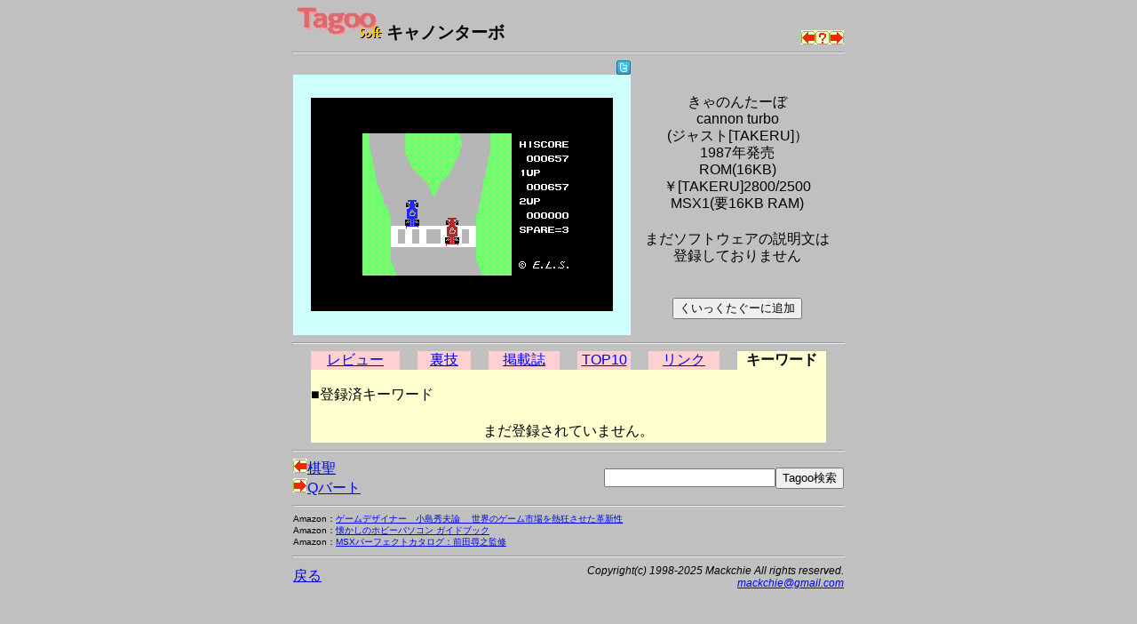

--- FILE ---
content_type: text/html; charset=utf-8
request_url: https://www.google.com/recaptcha/api2/aframe
body_size: 249
content:
<!DOCTYPE HTML><html><head><meta http-equiv="content-type" content="text/html; charset=UTF-8"></head><body><script nonce="zyPgNObGC38m7ddec-0WfA">/** Anti-fraud and anti-abuse applications only. See google.com/recaptcha */ try{var clients={'sodar':'https://pagead2.googlesyndication.com/pagead/sodar?'};window.addEventListener("message",function(a){try{if(a.source===window.parent){var b=JSON.parse(a.data);var c=clients[b['id']];if(c){var d=document.createElement('img');d.src=c+b['params']+'&rc='+(localStorage.getItem("rc::a")?sessionStorage.getItem("rc::b"):"");window.document.body.appendChild(d);sessionStorage.setItem("rc::e",parseInt(sessionStorage.getItem("rc::e")||0)+1);localStorage.setItem("rc::h",'1767829254053');}}}catch(b){}});window.parent.postMessage("_grecaptcha_ready", "*");}catch(b){}</script></body></html>